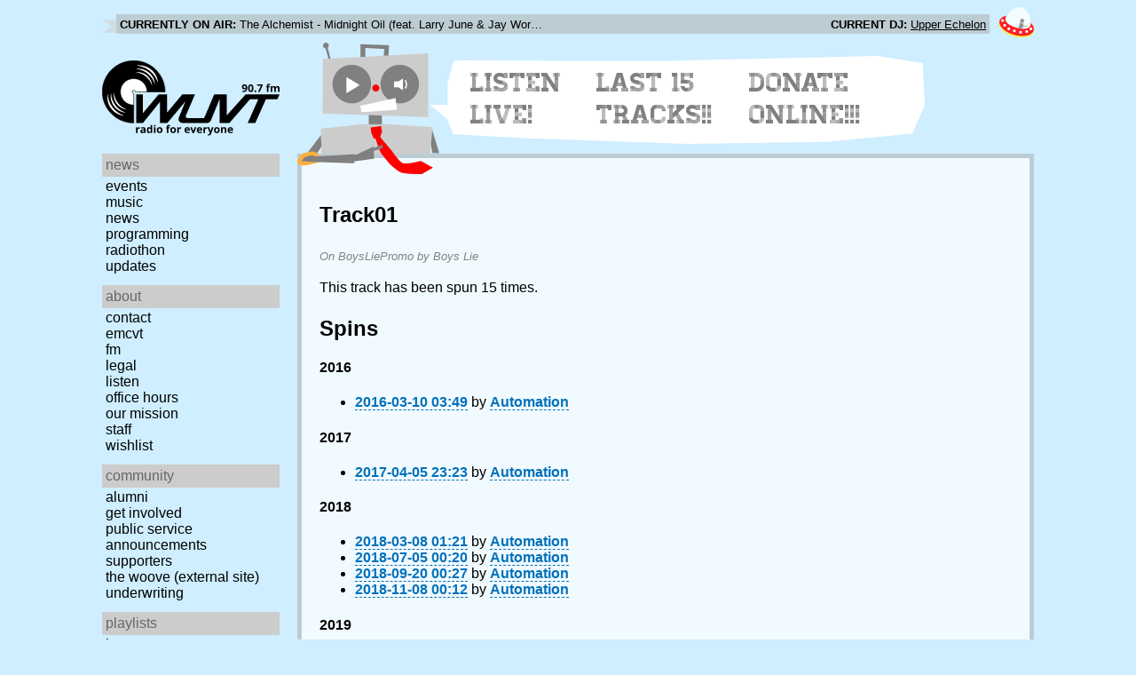

--- FILE ---
content_type: text/html; charset=utf-8
request_url: https://www.wuvt.vt.edu/playlists/track/358722
body_size: 11058
content:
<!DOCTYPE html>
<html lang="en">
    <head>
        <meta charset="utf-8" />
	<meta name="viewport" content="width=device-width, initial-scale=1" />
        <title>Track01 - BoysLiePromo - Boys Lie - Playlist Archive - WUVT: Radio for Everyone!</title>

        <link rel="stylesheet" type="text/css" href="/static/css/wuvt.css?v=28" />
        <link rel="stylesheet" type="text/css" href="/static/css/glyphiconstrap.css" />
        <link rel="alternate" type="application/atom+xml"
            href="/feed.atom" title="Atom Feed"  />
        
        
        <link rel="shortcut icon"
            href="/static/img/favicon.ico" />
        <link rel="apple-touch-icon"
            href="/static/img/icon.png" />
    </head>
    <body>

<header>
    <div id="nowplaying"> <!-- now playing bar -->
        
        <ul>
            <li><strong>Currently on air:</strong> <span id="current_track">Not Available</span></li>
            <li><strong>Current DJ:</strong> <span id="current_dj">Not Available</span></li>
        </ul>
        
    </div>

    <div id="mainheader">
        <h1>
            <a href="/" title="WUVT-FM 90.7 Blacksburg, VA">
	        <img id="logo" src="/static/img/logo.svg" alt="WUVT: Radio for Everyone! 90.7 FM" />
	    </a>
	    <img id="hamburger" src="/static/img/Hamburger_icon.svg" /> <!--Icon source: https://commons.wikimedia.org/wiki/File:Hamburger_icon.svg-->
	</h1>

        <div id="robot">
        </div>
	<div id="bubble">
            
            <ul>
                <li id="listen-live"><a href="/listen-live">Listen Live!</a></li>
                <li id="last-15"><a href="/last15">Last 15 Tracks!!</a></li>
                <li id="donate-online"><a href="/donate">Donate Online!!!</a></li>
            </ul>
            
        </div>
    </div>
    <nav> <!-- top, horizontal nav bar -->
        
        <ul>
        </ul>
        
    </nav>
</header>

<div id="wrapper">

    <div id="side" class="translateSide">
        <nav id="side_primary">
            
            <ul>
                <li>
                    <span class="menu-heading">News</span>
                    <ul>
                        
                        
                        <li><a href="/category/events">Events</a></li>
                        
                        
                        
                        <li><a href="/category/music">Music</a></li>
                        
                        
                        
                        <li><a href="/category/news">News</a></li>
                        
                        
                        
                        
                        
                        <li><a href="/category/programming">Programming</a></li>
                        
                        
                        
                        <li><a href="/category/radiothon">Radiothon</a></li>
                        
                        
                        
                        
                        
                        <li><a href="/category/station-updates">Updates</a></li>
                        
                        
                        
                        
                    </ul>
                </li>

                <li>
                    <span class="menu-heading">About</span>
                    <ul>
                        
                        <li><a href="/contact">Contact</a></li>
                        
                        
                        <li><a href="/emcvt">EMCVT</a></li>
                        
                        
                        <li><a href="/fm">FM</a></li>
                        
                        
                        <li><a href="/legal">Legal</a></li>
                        
                        
                        <li><a href="/listen-live">Listen</a></li>
                        
                        
                        <li><a href="/office-hours">Office Hours</a></li>
                        
                        
                        <li><a href="/about">Our Mission</a></li>
                        
                        
                        
                        <li><a href="/staff">Staff</a></li>
                        
                        
                        
                        <li><a href="/wishlist">Wishlist</a></li>
                        
                        
                        </ul>
                </li>
                <li>
                    <span class="menu-heading">Community</span>
                    <ul>
                        
                        <li><a href="/alumni">Alumni</a></li>
                        
                        
                        
                        
                        <li><a href="/community">Get Involved</a></li>
                        
                        
                        <li><a href="/public-relations">Public Service Announcements</a></li>
                        
                        
                        <li><a href="/supporters">Supporters</a></li>
                        
                        
                        <li><a href="/the-woove">The Woove (external site)</a></li>
                        
                        
                        <li><a href="/underwriting">Underwriting</a></li>
                        
                        </ul>
                </li>
                <li>
                    <span class="menu-heading">Playlists</span>
                    <ul>
                        <li><a href="/last15">Last 15</a></li>
                        <li><a href="/playlists/date">by date</a></li>
                        <li><a href="/playlists/dj">by DJ</a></li>
                        <li><a href="/playlists/charts">Charts</a></li>
                        </ul>
                </li>
                <li>
                    <span class="menu-heading">Shows</span>
                    <ul>
                        
                        
                        
                        <li><a href="/shows">Schedule</a></li>
                        
                        
                        </ul>
                </li>
                

                <li>
                    <span class="menu-heading">Social</span>
                    <ul>
                        <li><a href="https://www.instagram.com/wuvt" rel="external" title="WUVT on Instagram">Instagram</a></li>
                        <li><a href="https://www.youtube.com/@wuvtfm" rel="external" title="WUVT on YouTube">WUVT on YouTube</a></li>
                        <li><a href="https://www.facebook.com/WUVTFM" rel="external" title="WUVT on Facebook">Facebook</a></li>
                        <li><a href="/feed.atom" rel="feed" title="Atom Feed">Feed</a></li>
                    </ul>
                </li>
            </ul>
            
        </nav>

        
        <ul id="side_social">
        </ul>
        
    </div>

    <div id="content">
        
<section>
<header>
    <h2>Track01</h2>
    <h3>On BoysLiePromo by Boys Lie</h3>
</header>

<p>This track has been spun 15 times.</p>



<h2>Spins</h2>


<h4 id="year_2016">2016</h4>
<ul id="year_2016_data">
    <li><a href="/playlists/set/27835"><time datetime="2016-03-10T03:49:38+00:00" data-format="YYYY-MM-DD HH:mm">2016-03-09 22:49</time></a> by <a href="/playlists/dj/1">Automation</a></li>
</ul>

<h4 id="year_2017">2017</h4>
<ul id="year_2017_data">
    <li><a href="/playlists/set/31407"><time datetime="2017-04-05T23:23:32+00:00" data-format="YYYY-MM-DD HH:mm">2017-04-05 19:23</time></a> by <a href="/playlists/dj/1">Automation</a></li>
</ul>

<h4 id="year_2018">2018</h4>
<ul id="year_2018_data">
    <li><a href="/playlists/set/33978"><time datetime="2018-03-08T01:21:33+00:00" data-format="YYYY-MM-DD HH:mm">2018-03-07 20:21</time></a> by <a href="/playlists/dj/1">Automation</a></li>
    <li><a href="/playlists/set/34894"><time datetime="2018-07-05T00:20:26+00:00" data-format="YYYY-MM-DD HH:mm">2018-07-04 20:20</time></a> by <a href="/playlists/dj/1">Automation</a></li>
    <li><a href="/playlists/set/35406"><time datetime="2018-09-20T00:27:16+00:00" data-format="YYYY-MM-DD HH:mm">2018-09-19 20:27</time></a> by <a href="/playlists/dj/1">Automation</a></li>
    <li><a href="/playlists/set/35865"><time datetime="2018-11-08T00:12:18+00:00" data-format="YYYY-MM-DD HH:mm">2018-11-07 19:12</time></a> by <a href="/playlists/dj/1">Automation</a></li>
</ul>

<h4 id="year_2019">2019</h4>
<ul id="year_2019_data">
    <li><a href="/playlists/set/36672"><time datetime="2019-03-07T01:11:18+00:00" data-format="YYYY-MM-DD HH:mm">2019-03-06 20:11</time></a> by <a href="/playlists/dj/1">Automation</a></li>
    <li><a href="/playlists/set/38171"><time datetime="2019-10-16T23:44:46+00:00" data-format="YYYY-MM-DD HH:mm">2019-10-16 19:44</time></a> by <a href="/playlists/dj/1">Automation</a></li>
    <li><a href="/playlists/set/38229"><time datetime="2019-10-24T00:22:41+00:00" data-format="YYYY-MM-DD HH:mm">2019-10-23 20:22</time></a> by <a href="/playlists/dj/1">Automation</a></li>
</ul>

<h4 id="year_2020">2020</h4>
<ul id="year_2020_data">
    <li><a href="/playlists/set/39433"><time datetime="2020-07-02T00:46:54+00:00" data-format="YYYY-MM-DD HH:mm">2020-07-01 20:46</time></a> by <a href="/playlists/dj/1">Automation</a></li>
</ul>

<h4 id="year_2021">2021</h4>
<ul id="year_2021_data">
    <li><a href="/playlists/set/42967"><time datetime="2021-11-17T10:46:21+00:00" data-format="YYYY-MM-DD HH:mm">2021-11-17 05:46</time></a> by <a href="/playlists/dj/1">Automation</a></li>
</ul>

<h4 id="year_2022">2022</h4>
<ul id="year_2022_data">
    <li><a href="/playlists/set/45062"><time datetime="2022-08-04T00:51:08+00:00" data-format="YYYY-MM-DD HH:mm">2022-08-03 20:51</time></a> by <a href="/playlists/dj/1">Automation</a></li>
    <li><a href="/playlists/set/45123"><time datetime="2022-08-17T23:58:07+00:00" data-format="YYYY-MM-DD HH:mm">2022-08-17 19:58</time></a> by <a href="/playlists/dj/1">Automation</a></li>
</ul>

<h4 id="year_2023">2023</h4>
<ul id="year_2023_data">
    <li><a href="/playlists/set/49970"><time datetime="2023-11-23T00:22:05+00:00" data-format="YYYY-MM-DD HH:mm">2023-11-22 19:22</time></a> by <a href="/playlists/dj/1">Automation</a></li>
</ul>

<h4 id="year_2025">2025</h4>
<ul id="year_2025_data">
    <li><a href="/playlists/set/55118"><time datetime="2025-02-13T01:08:55+00:00" data-format="YYYY-MM-DD HH:mm">2025-02-12 20:08</time></a> by <a href="/playlists/dj/1">Automation</a></li>
</ul>

</section>

    </div>
</div>

<footer>
    © 2007-2026 WUVT-FM et al. <a href="/legal">Some rights reserved.</a> <a href="/privacy">Privacy Policy</a>
</footer>


<script src="/static/js/jquery.js"></script>
<script src="/static/js/moment.min.js"></script>
<script src="/static/js/global.js"></script>
<script src="/static/js/live.js?v=3"></script>
<script src="/static/js/stream.js?v=3"></script>
<script src="/static/js/playlists_by_date.js"></script>
<script src="/static/js/responsive_components.js"></script>
<script src="/js/init.js"></script>

    </body>
</html>